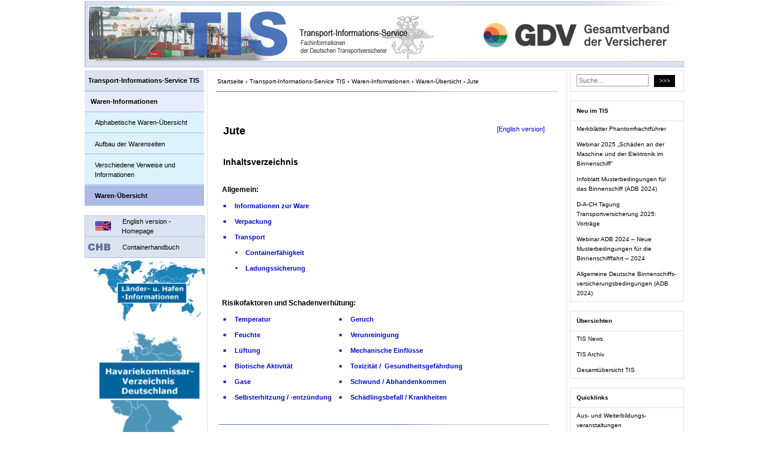

--- FILE ---
content_type: text/html; charset=UTF-8
request_url: https://www.tis-gdv.de/tis/ware/fasern/jute/jute.htm/
body_size: 16210
content:
<!DOCTYPE HTML PUBLIC "-//W3C//DTD HTML 4.01 Transitional//EN">
<html lang="de" class="no-js">
<head>
	<meta charset="UTF-8">
  <meta http-equiv="x-ua-compatible" content="IE=edge" >  

  
<!--
<meta http-equiv="Content-Security-Policy" content="script-src 'self' https://www.chatbase.co 'unsafe-inline' 'unsafe-eval';"> 
-->

	<meta name="viewport" content="width=1000">
      
	<!--[if lt IE 9]>
	<script src="https://www.tis-gdv.de/wp-content/themes/twentyfifteen/js/html5.js"></script>
	<![endif]-->
	<script>(function(html){html.className = html.className.replace(/\bno-js\b/,'js')})(document.documentElement);</script>
<title>Jute &#8211; Transport Informations Service</title>
<meta name='robots' content='max-image-preview:large' />
	<style>img:is([sizes="auto" i], [sizes^="auto," i]) { contain-intrinsic-size: 3000px 1500px }</style>
	<style id='classic-theme-styles-inline-css'>
/*! This file is auto-generated */
.wp-block-button__link{color:#fff;background-color:#32373c;border-radius:9999px;box-shadow:none;text-decoration:none;padding:calc(.667em + 2px) calc(1.333em + 2px);font-size:1.125em}.wp-block-file__button{background:#32373c;color:#fff;text-decoration:none}
</style>
<style id='elasticpress-related-posts-style-inline-css'>
.editor-styles-wrapper .wp-block-elasticpress-related-posts ul,.wp-block-elasticpress-related-posts ul{list-style-type:none;padding:0}.editor-styles-wrapper .wp-block-elasticpress-related-posts ul li a>div{display:inline}

</style>
<style id='global-styles-inline-css'>
:root{--wp--preset--aspect-ratio--square: 1;--wp--preset--aspect-ratio--4-3: 4/3;--wp--preset--aspect-ratio--3-4: 3/4;--wp--preset--aspect-ratio--3-2: 3/2;--wp--preset--aspect-ratio--2-3: 2/3;--wp--preset--aspect-ratio--16-9: 16/9;--wp--preset--aspect-ratio--9-16: 9/16;--wp--preset--color--black: #000000;--wp--preset--color--cyan-bluish-gray: #abb8c3;--wp--preset--color--white: #fff;--wp--preset--color--pale-pink: #f78da7;--wp--preset--color--vivid-red: #cf2e2e;--wp--preset--color--luminous-vivid-orange: #ff6900;--wp--preset--color--luminous-vivid-amber: #fcb900;--wp--preset--color--light-green-cyan: #7bdcb5;--wp--preset--color--vivid-green-cyan: #00d084;--wp--preset--color--pale-cyan-blue: #8ed1fc;--wp--preset--color--vivid-cyan-blue: #0693e3;--wp--preset--color--vivid-purple: #9b51e0;--wp--preset--color--dark-gray: #111;--wp--preset--color--light-gray: #f1f1f1;--wp--preset--color--yellow: #f4ca16;--wp--preset--color--dark-brown: #352712;--wp--preset--color--medium-pink: #e53b51;--wp--preset--color--light-pink: #ffe5d1;--wp--preset--color--dark-purple: #2e2256;--wp--preset--color--purple: #674970;--wp--preset--color--blue-gray: #22313f;--wp--preset--color--bright-blue: #55c3dc;--wp--preset--color--light-blue: #e9f2f9;--wp--preset--gradient--vivid-cyan-blue-to-vivid-purple: linear-gradient(135deg,rgba(6,147,227,1) 0%,rgb(155,81,224) 100%);--wp--preset--gradient--light-green-cyan-to-vivid-green-cyan: linear-gradient(135deg,rgb(122,220,180) 0%,rgb(0,208,130) 100%);--wp--preset--gradient--luminous-vivid-amber-to-luminous-vivid-orange: linear-gradient(135deg,rgba(252,185,0,1) 0%,rgba(255,105,0,1) 100%);--wp--preset--gradient--luminous-vivid-orange-to-vivid-red: linear-gradient(135deg,rgba(255,105,0,1) 0%,rgb(207,46,46) 100%);--wp--preset--gradient--very-light-gray-to-cyan-bluish-gray: linear-gradient(135deg,rgb(238,238,238) 0%,rgb(169,184,195) 100%);--wp--preset--gradient--cool-to-warm-spectrum: linear-gradient(135deg,rgb(74,234,220) 0%,rgb(151,120,209) 20%,rgb(207,42,186) 40%,rgb(238,44,130) 60%,rgb(251,105,98) 80%,rgb(254,248,76) 100%);--wp--preset--gradient--blush-light-purple: linear-gradient(135deg,rgb(255,206,236) 0%,rgb(152,150,240) 100%);--wp--preset--gradient--blush-bordeaux: linear-gradient(135deg,rgb(254,205,165) 0%,rgb(254,45,45) 50%,rgb(107,0,62) 100%);--wp--preset--gradient--luminous-dusk: linear-gradient(135deg,rgb(255,203,112) 0%,rgb(199,81,192) 50%,rgb(65,88,208) 100%);--wp--preset--gradient--pale-ocean: linear-gradient(135deg,rgb(255,245,203) 0%,rgb(182,227,212) 50%,rgb(51,167,181) 100%);--wp--preset--gradient--electric-grass: linear-gradient(135deg,rgb(202,248,128) 0%,rgb(113,206,126) 100%);--wp--preset--gradient--midnight: linear-gradient(135deg,rgb(2,3,129) 0%,rgb(40,116,252) 100%);--wp--preset--gradient--dark-gray-gradient-gradient: linear-gradient(90deg, rgba(17,17,17,1) 0%, rgba(42,42,42,1) 100%);--wp--preset--gradient--light-gray-gradient: linear-gradient(90deg, rgba(241,241,241,1) 0%, rgba(215,215,215,1) 100%);--wp--preset--gradient--white-gradient: linear-gradient(90deg, rgba(255,255,255,1) 0%, rgba(230,230,230,1) 100%);--wp--preset--gradient--yellow-gradient: linear-gradient(90deg, rgba(244,202,22,1) 0%, rgba(205,168,10,1) 100%);--wp--preset--gradient--dark-brown-gradient: linear-gradient(90deg, rgba(53,39,18,1) 0%, rgba(91,67,31,1) 100%);--wp--preset--gradient--medium-pink-gradient: linear-gradient(90deg, rgba(229,59,81,1) 0%, rgba(209,28,51,1) 100%);--wp--preset--gradient--light-pink-gradient: linear-gradient(90deg, rgba(255,229,209,1) 0%, rgba(255,200,158,1) 100%);--wp--preset--gradient--dark-purple-gradient: linear-gradient(90deg, rgba(46,34,86,1) 0%, rgba(66,48,123,1) 100%);--wp--preset--gradient--purple-gradient: linear-gradient(90deg, rgba(103,73,112,1) 0%, rgba(131,93,143,1) 100%);--wp--preset--gradient--blue-gray-gradient: linear-gradient(90deg, rgba(34,49,63,1) 0%, rgba(52,75,96,1) 100%);--wp--preset--gradient--bright-blue-gradient: linear-gradient(90deg, rgba(85,195,220,1) 0%, rgba(43,180,211,1) 100%);--wp--preset--gradient--light-blue-gradient: linear-gradient(90deg, rgba(233,242,249,1) 0%, rgba(193,218,238,1) 100%);--wp--preset--font-size--small: 13px;--wp--preset--font-size--medium: 20px;--wp--preset--font-size--large: 36px;--wp--preset--font-size--x-large: 42px;--wp--preset--spacing--20: 0.44rem;--wp--preset--spacing--30: 0.67rem;--wp--preset--spacing--40: 1rem;--wp--preset--spacing--50: 1.5rem;--wp--preset--spacing--60: 2.25rem;--wp--preset--spacing--70: 3.38rem;--wp--preset--spacing--80: 5.06rem;--wp--preset--shadow--natural: 6px 6px 9px rgba(0, 0, 0, 0.2);--wp--preset--shadow--deep: 12px 12px 50px rgba(0, 0, 0, 0.4);--wp--preset--shadow--sharp: 6px 6px 0px rgba(0, 0, 0, 0.2);--wp--preset--shadow--outlined: 6px 6px 0px -3px rgba(255, 255, 255, 1), 6px 6px rgba(0, 0, 0, 1);--wp--preset--shadow--crisp: 6px 6px 0px rgba(0, 0, 0, 1);}:where(.is-layout-flex){gap: 0.5em;}:where(.is-layout-grid){gap: 0.5em;}body .is-layout-flex{display: flex;}.is-layout-flex{flex-wrap: wrap;align-items: center;}.is-layout-flex > :is(*, div){margin: 0;}body .is-layout-grid{display: grid;}.is-layout-grid > :is(*, div){margin: 0;}:where(.wp-block-columns.is-layout-flex){gap: 2em;}:where(.wp-block-columns.is-layout-grid){gap: 2em;}:where(.wp-block-post-template.is-layout-flex){gap: 1.25em;}:where(.wp-block-post-template.is-layout-grid){gap: 1.25em;}.has-black-color{color: var(--wp--preset--color--black) !important;}.has-cyan-bluish-gray-color{color: var(--wp--preset--color--cyan-bluish-gray) !important;}.has-white-color{color: var(--wp--preset--color--white) !important;}.has-pale-pink-color{color: var(--wp--preset--color--pale-pink) !important;}.has-vivid-red-color{color: var(--wp--preset--color--vivid-red) !important;}.has-luminous-vivid-orange-color{color: var(--wp--preset--color--luminous-vivid-orange) !important;}.has-luminous-vivid-amber-color{color: var(--wp--preset--color--luminous-vivid-amber) !important;}.has-light-green-cyan-color{color: var(--wp--preset--color--light-green-cyan) !important;}.has-vivid-green-cyan-color{color: var(--wp--preset--color--vivid-green-cyan) !important;}.has-pale-cyan-blue-color{color: var(--wp--preset--color--pale-cyan-blue) !important;}.has-vivid-cyan-blue-color{color: var(--wp--preset--color--vivid-cyan-blue) !important;}.has-vivid-purple-color{color: var(--wp--preset--color--vivid-purple) !important;}.has-black-background-color{background-color: var(--wp--preset--color--black) !important;}.has-cyan-bluish-gray-background-color{background-color: var(--wp--preset--color--cyan-bluish-gray) !important;}.has-white-background-color{background-color: var(--wp--preset--color--white) !important;}.has-pale-pink-background-color{background-color: var(--wp--preset--color--pale-pink) !important;}.has-vivid-red-background-color{background-color: var(--wp--preset--color--vivid-red) !important;}.has-luminous-vivid-orange-background-color{background-color: var(--wp--preset--color--luminous-vivid-orange) !important;}.has-luminous-vivid-amber-background-color{background-color: var(--wp--preset--color--luminous-vivid-amber) !important;}.has-light-green-cyan-background-color{background-color: var(--wp--preset--color--light-green-cyan) !important;}.has-vivid-green-cyan-background-color{background-color: var(--wp--preset--color--vivid-green-cyan) !important;}.has-pale-cyan-blue-background-color{background-color: var(--wp--preset--color--pale-cyan-blue) !important;}.has-vivid-cyan-blue-background-color{background-color: var(--wp--preset--color--vivid-cyan-blue) !important;}.has-vivid-purple-background-color{background-color: var(--wp--preset--color--vivid-purple) !important;}.has-black-border-color{border-color: var(--wp--preset--color--black) !important;}.has-cyan-bluish-gray-border-color{border-color: var(--wp--preset--color--cyan-bluish-gray) !important;}.has-white-border-color{border-color: var(--wp--preset--color--white) !important;}.has-pale-pink-border-color{border-color: var(--wp--preset--color--pale-pink) !important;}.has-vivid-red-border-color{border-color: var(--wp--preset--color--vivid-red) !important;}.has-luminous-vivid-orange-border-color{border-color: var(--wp--preset--color--luminous-vivid-orange) !important;}.has-luminous-vivid-amber-border-color{border-color: var(--wp--preset--color--luminous-vivid-amber) !important;}.has-light-green-cyan-border-color{border-color: var(--wp--preset--color--light-green-cyan) !important;}.has-vivid-green-cyan-border-color{border-color: var(--wp--preset--color--vivid-green-cyan) !important;}.has-pale-cyan-blue-border-color{border-color: var(--wp--preset--color--pale-cyan-blue) !important;}.has-vivid-cyan-blue-border-color{border-color: var(--wp--preset--color--vivid-cyan-blue) !important;}.has-vivid-purple-border-color{border-color: var(--wp--preset--color--vivid-purple) !important;}.has-vivid-cyan-blue-to-vivid-purple-gradient-background{background: var(--wp--preset--gradient--vivid-cyan-blue-to-vivid-purple) !important;}.has-light-green-cyan-to-vivid-green-cyan-gradient-background{background: var(--wp--preset--gradient--light-green-cyan-to-vivid-green-cyan) !important;}.has-luminous-vivid-amber-to-luminous-vivid-orange-gradient-background{background: var(--wp--preset--gradient--luminous-vivid-amber-to-luminous-vivid-orange) !important;}.has-luminous-vivid-orange-to-vivid-red-gradient-background{background: var(--wp--preset--gradient--luminous-vivid-orange-to-vivid-red) !important;}.has-very-light-gray-to-cyan-bluish-gray-gradient-background{background: var(--wp--preset--gradient--very-light-gray-to-cyan-bluish-gray) !important;}.has-cool-to-warm-spectrum-gradient-background{background: var(--wp--preset--gradient--cool-to-warm-spectrum) !important;}.has-blush-light-purple-gradient-background{background: var(--wp--preset--gradient--blush-light-purple) !important;}.has-blush-bordeaux-gradient-background{background: var(--wp--preset--gradient--blush-bordeaux) !important;}.has-luminous-dusk-gradient-background{background: var(--wp--preset--gradient--luminous-dusk) !important;}.has-pale-ocean-gradient-background{background: var(--wp--preset--gradient--pale-ocean) !important;}.has-electric-grass-gradient-background{background: var(--wp--preset--gradient--electric-grass) !important;}.has-midnight-gradient-background{background: var(--wp--preset--gradient--midnight) !important;}.has-small-font-size{font-size: var(--wp--preset--font-size--small) !important;}.has-medium-font-size{font-size: var(--wp--preset--font-size--medium) !important;}.has-large-font-size{font-size: var(--wp--preset--font-size--large) !important;}.has-x-large-font-size{font-size: var(--wp--preset--font-size--x-large) !important;}
:where(.wp-block-post-template.is-layout-flex){gap: 1.25em;}:where(.wp-block-post-template.is-layout-grid){gap: 1.25em;}
:where(.wp-block-columns.is-layout-flex){gap: 2em;}:where(.wp-block-columns.is-layout-grid){gap: 2em;}
:root :where(.wp-block-pullquote){font-size: 1.5em;line-height: 1.6;}
</style>
<link rel='stylesheet' id='genericons-css' href='https://www.tis-gdv.de/wp-content/themes/twentyfifteen/genericons/genericons.css?ver=20201026' media='all' />
<link rel='stylesheet' id='twentyfifteen-style-css' href='https://www.tis-gdv.de/wp-content/themes/tis/style.css?ver=20250415' media='all' />
<link rel='stylesheet' id='twentyfifteen-block-style-css' href='https://www.tis-gdv.de/wp-content/themes/twentyfifteen/css/blocks.css?ver=20240715' media='all' />
<link rel='stylesheet' id='elasticpress-facets-css' href='https://www.tis-gdv.de/wp-content/plugins/elasticpress/dist/css/facets-styles.css?ver=6bf8a1bf958961284a92' media='all' />
<script src="https://www.tis-gdv.de/wp-includes/js/jquery/jquery.min.js?ver=3.7.1" id="jquery-core-js"></script>
<script src="https://www.tis-gdv.de/wp-includes/js/jquery/jquery-migrate.min.js?ver=3.4.1" id="jquery-migrate-js"></script>
<script id="twentyfifteen-script-js-extra">
var screenReaderText = {"expand":"<span class=\"screen-reader-text\">Untermen\u00fc anzeigen<\/span>","collapse":"<span class=\"screen-reader-text\">Untermen\u00fc verbergen<\/span>"};
</script>
<script src="https://www.tis-gdv.de/wp-content/themes/twentyfifteen/js/functions.js?ver=20250303" id="twentyfifteen-script-js" defer data-wp-strategy="defer"></script>
<link rel="canonical" href="https://www.tis-gdv.de/tis/ware/fasern/jute/jute-htm/" />
<link rel='shortlink' href='https://www.tis-gdv.de/?p=7143' />
 

	  <link rel="stylesheet" type="text/css" href="/wp-content/themes/tis/css/tis_content.css?1585236510" media="all" />
  
  <link rel="stylesheet" type="text/css" href="/wp-content/themes/tis/css/tis_main.css?1657272288" media="screen" />
  
  <link rel="stylesheet" type="text/css" href="/wp-content/themes/tis/css/tis_menu_primary.css?1573744031" media="screen" />
  <link rel="stylesheet" type="text/css" href="/wp-content/themes/tis/css/tis_menu_primary_special_rules.css?1606238834" media="screen" />    

  <link rel="stylesheet" type="text/css" href="/wp-content/themes/tis/css/tis_print.css?1573744031" media="print" />
  <link rel="stylesheet" type="text/css" href="/wp-content/themes/tis/genericons/genericons.css" media="all" />    



	<script type="text/javascript"
	 src="/tis/vorlagen/include/js/openpop.js?1573744021">
	</script>		

  
  <!-- MathJax ANFANG -->          
	<script type="text/x-mathjax-config">
		  MathJax.Hub.Config({tex2jax: {inlineMath: [['$','$'], ['\\(','\\)']]}});
	</script>
	<script type="text/javascript"
	 src="/tis/vorlagen/formel/MathJax.js?config=TeX-AMS-MML_HTMLorMML">
	</script>		
  <script type="text/javascript">
		MathJax.Hub.Config({ 
	      menuSettings:{ 
	      zoom: "Double-Click" 
	      } 
	    });			  
	</script>
  <!-- MathJax ENDE -->  
  
  <!-- Bilder LSBH Anfang  -->  
  <script type="text/javascript" src="/tis/pub/include/js/lightbox.js"></script>	
  <!-- Bilder LSBH ENDE -->  
          
    
</head>

<body class="wp-singular page-template page-template-templates page-template-page page-template-templatespage-php page page-id-7143 page-child parent-pageid-7203 wp-embed-responsive wp-theme-twentyfifteen wp-child-theme-tis locale-de-de">
  
<div id="page" class="hfeed site">
  <!--googleoff: index-->
	<a class="skip-link screen-reader-text" href="#content">Zum Inhalt springen</a>
  <!--googleon: index-->
   
	<div id="banner" class="banner">
        
        		  <a href="https://www.tis-gdv.de/" rel="home">
			<img src="/wp-content/themes/tis/images/banner_vis_neu.jpg" width="1000px" height="115px" border="0">          
        </a>
	</div>

  <div style="display:flex; overflow:hidden;">

  <!--googleoff: index-->
	<div id="sidebar-links" class="sidebar sidebar-links">
			<div class="site-branding">
				<button class="secondary-toggle">Menü und Widgets</button>
			</div><!-- .site-branding -->

  
	<div id="secondary" class="secondary">      
 		 		      
			<nav id="site-navigation" class="main-navigation" role="navigation">
<div class="menu-pm_de_waren-container"><ul id="menu-pm_de_waren" class="nav-menu nav current-menu-item-is-at-menu-item-level-3 current-menu-item-found"><li id="menu-item-480075" class="menu-item menu-item-type-post_type menu-item-object-page menu-item-has-children current-menu-ancestor current_page_ancestor menu-item-480075 menu-item-level-1"><a href="https://www.tis-gdv.de/tis/inhalt-html/">Transport-Informations-Service  TIS</a>
<ul class="sub-menu">
	<li id="menu-item-480077" class="menu-item menu-item-type-post_type menu-item-object-page menu-item-has-children current-menu-ancestor current-menu-parent current_page_parent current_page_ancestor active-no-children menu-item-480077 menu-item-level-2"><a href="https://www.tis-gdv.de/tis/ware/inhalt-htm/">Waren-Informationen</a>
	<ul class="sub-menu">
		<li id="menu-item-480079" class="menu-item menu-item-type-post_type menu-item-object-page menu-item-480079 menu-item-level-3 not-current-menu-item-or-ancestor"><a href="https://www.tis-gdv.de/tis/ware/inhalt_gesamt-htm/">Alphabetische Waren-Übersicht</a></li>
		<li id="menu-item-480081" class="menu-item menu-item-type-post_type menu-item-object-page menu-item-480081 menu-item-level-3 not-current-menu-item-or-ancestor"><a href="https://www.tis-gdv.de/tis/ware/inhalt01-htm/">Aufbau der Warenseiten</a></li>
		<li id="menu-item-480083" class="menu-item menu-item-type-post_type menu-item-object-page menu-item-480083 menu-item-level-3 not-current-menu-item-or-ancestor"><a href="https://www.tis-gdv.de/tis/ware/inhalt02-htm/">Verschiedene Verweise und Informationen</a></li>
		<li id="menu-item-480085" class="menu-item menu-item-type-post_type menu-item-object-page current-menu-item current-menu-item-is-alias current-menu-item-is-alias-by-objectid menu-item-480085 menu-item-level-3"><a href="https://www.tis-gdv.de/tis/ware/inhaltx-htm/" aria-current="page">Waren-Übersicht</a></li>
	</ul>
</li>
</ul>
</li>
</ul></div> 
			</nav><!-- .main-navigation -->
			</div>
	
	<!-- .secondary (links)-->

  &nbsp;
<div id="links_secondary" class="secondary">
<table border="0" cellspacing="0" cellpadding="0" width="200" class="noprint">
		<tbody>
		<tr>
			<td colspan="5" bgcolor="#b9bfe0"><img src="/wp-content/uploads/tis/vorlagen/images/leer.gif" width="10" height="1" alt="" border="0"></td>
		</tr>
		<tr>
			<td bgcolor="#b9bfe0"><img src="/wp-content/uploads/tis/vorlagen/images/leer.gif" width="1" height="34" alt="" border="0"></td>
			<td bgcolor="#DBE3F1"><img src="/wp-content/uploads/tis/vorlagen/images/leer.gif" width="10" height="1" alt="" border="0"></td>
			<td bgcolor="#DBE3F1" valign="middle"><img src="/wp-content/uploads/tis/vorlagen/images/english_v.gif" width="33" height="22" alt="" border="0"></td>
			<td bgcolor="#DBE3F1" class="nav" valign="middle"><a href="/tis_e/inhalt.html">English version - <br>Homepage</a></td>
			<td bgcolor="#b9bfe0" width="1"> <img src="/wp-content/uploads/tis/vorlagen/images/leer.gif" width="1" height="34" alt="" border="0"></td>
		</tr>
		
		<tr>
			<td colspan="5" bgcolor="#b9bfe0"><img src="/wp-content/uploads/tis/vorlagen/images/leer.gif" width="10" height="1" alt="" border="0"></td>
		</tr>
		<tr>
			<td bgcolor="#b9bfe0"><img src="/wp-content/uploads/tis/vorlagen/images/leer.gif" width="1" height="34" alt="" border="0"></td>
			<td bgcolor="#DBE3F1" colspan="2"><img src="/wp-content/uploads/tis/vorlagen/images/leer.gif" width="3" height="1" alt="" border="0"><img src="/wp-content/uploads/tis/vorlagen/images/chb.gif" width="41" height="17" alt="" border="0"></td>
			<td bgcolor="#DBE3F1" class="nav" valign="middle"><a href="/tis/publikationen/chb.htm">Containerhandbuch</a></td>
			<td bgcolor="#b9bfe0" width="1"><img src="/wp-content/uploads/tis/vorlagen/images/leer.gif" width="1" height="34" alt="" border="0"></td>
		</tr>
		<tr>
			<td colspan="5" bgcolor="#b9bfe0"><img src="/wp-content/uploads/tis/vorlagen/images/leer.gif" width="10" height="1" alt="" border="0"></td>
		</tr>

		<tr>
			<td colspan="5" align="right"><a href="/tis/transportrelationen/lh_info.php"><img src="/wp-content/uploads/tis/vorlagen/images/tr_logo.gif" width="184" height="auto" alt="" border="0"></a></td>
		</tr>
    
		<tr>
			<td><img src="/wp-content/uploads/tis/vorlagen/images/leer.gif" width="1" height="10" alt="" border="0"></td>      
    </tr>
        
		<tr>
			<td colspan="5" align="right"><a href="/tis/hk_verzeichnis/hk.php"><img src="/wp-content/uploads/tis/vorlagen/images/hk_logo.gif" width="184" height="auto" alt="" border="0"></a></td>
		</tr>
    
		<tr>
			<td><img src="/wp-content/uploads/tis/vorlagen/images/leer.gif" width="1" height="10" alt="" border="0"></td>
    </tr>

    
		<tr>
			<td colspan="5" align="right"><a href="/tis/siebzig_sind_zuviel/inhalt.htm"><img src="/wp-content/uploads/tis/publikationen/siebzig_sind_zuviel.gif" width="184" height="auto" alt="" border="0"></a></td>                  
		</tr>
		</tbody>
		</table>
</div>    
        
	</div><!-- .sidebar -->
  <!--googleon: index-->  

	<div id="content" class="site-content">
  <!--googleoff: index-->
  <div class="breadcrumb links">        
      <div class="breadcrumb-path links">
<span><a href='/'>Startseite</a></span><strong> ›</strong>

<span><a href='https://www.tis-gdv.de/tis/inhalt-html/'>Transport-Informations-Service  TIS</a></span><strong> ›</strong>

<span><a href='https://www.tis-gdv.de/tis/ware/inhalt-htm/'>Waren-Informationen   </a></span><strong> ›</strong>

<span><a href='https://www.tis-gdv.de/tis/ware/inhaltx-htm/'>Waren-Übersicht</a></span><strong> ›</strong>

<span class='current-menu-item'>Jute</span>
</div>
    
	<div align="center" style="padding-top: 3;"><img src="/wp-content/uploads/tis/vorlagen/images/pfad_linie_verlauf.gif" width="570" height="1" alt="" border="0">	</div>
  </div><!-- .breadcrumb -->
  <!--googleon: index-->    
	<div id="primary" class="content-area">
		<main id="main" class="site-main" role="main">

		
<article id="post-7143" class="post-7143 page type-page status-publish hentry">
	
	<div class="entry-content">
		
<!-- GAUSS ANFANG - INHALT -->


	<!--=====  Inhalte ab hier einf&uuml;gen =====-->

		<a name="anfang"><br class='deprecated_break'></a>
		<table border="0" cellpadding="5" width="550">
		<tr>
			<td valign="bottom" width="80%"><span class="h3">Jute</span></td>
			<td align="right" width="20%" valign="top"><a href="/tis_e/ware/fasern/jute/jute.htm">[English version]</a></td>
		</tr>
		<tr>
			<td colspan="2" align="left"><span class="h2"><br>Inhaltsverzeichnis</span></td>
		</tr>
		</table><br>
		<table border="0" cellpadding="5" cellspacing="0">
         <tr>
         	<td class="h1" colspan="3">Allgemein:</td>
         </tr>
         <tr>
            <td valign="top" width="10"><img decoding="async" border="0" src="/wp-content/uploads/tis/vorlagen/images/dot1.gif" width="8" height="15"></td>
            <td valign="top" colspan="2" align="left"><a href="#informationen"><b>Informationen zur Ware</b></a></td>
          </tr>
          <tr>
           	<td valign="top"><img decoding="async" border="0" src="/wp-content/uploads/tis/vorlagen/images/dot1.gif" width="8" height="15"></td>
             	<td valign="top" colspan="2" align="left"><a href="#verpackung"><b>Verpackung</b></a></td>
          </tr>
          <tr>
             <td valign="top"><img decoding="async" border="0" src="/wp-content/uploads/tis/vorlagen/images/dot1.gif" width="8" height="15"></td>
             <td valign="top" colspan="2" align="left"><a href="#transport"><b>Transport</b></a></td>
          </tr>
          <tr>
<td>&nbsp;</td>
             <td valign="top" width="5"><img decoding="async" border="0" src="/wp-content/uploads/tis/vorlagen/images/dot1b.gif" width="8" height="15"></td>
             <td valign="top" align="left"><a href="#container"><b>Containerf&auml;higkeit</b></a></td>
          </tr>
          <tr>
<td>&nbsp;</td>
             <td valign="top" width="5"><img decoding="async" border="0" src="/wp-content/uploads/tis/vorlagen/images/dot1b.gif" width="8" height="15"></td>
             <td valign="top" align="left"><a href="#ls"><b>Ladungssicherung</b></a></td>
          </tr>
         	</table><br>
		<br>
     	<table border="0" cellspacing="0" cellpadding="5">
       	<tr>
         	<td class="h1" colspan="4"><b>Risikofaktoren und Schadenverh&uuml;tung:</b></td>
       	</tr>
       	<tr>
	        <td valign="top" width="10"><img decoding="async" border="0" src="/wp-content/uploads/tis/vorlagen/images/dot1.gif" width="8" height="15"></td>
	        <td valign="top"><a href="#temperatur"><b>Temperatur</b></a></td>
           	<td valign="top" width="10"><img decoding="async" border="0" src="/wp-content/uploads/tis/vorlagen/images/dot1.gif" width="8" height="15"></td>
           	<td valign="top"><a href="#geruch"><b>Geruch</b></a></td>
           	</tr>
           	<tr>
              <td valign="top"><img decoding="async" border="0" src="/wp-content/uploads/tis/vorlagen/images/dot1.gif" width="8" height="15"></td>
              <td valign="top"><a href="#feuchte"><b>Feuchte</b></a></td>
	          <td valign="top"><img decoding="async" border="0" src="/wp-content/uploads/tis/vorlagen/images/dot1.gif" width="8" height="15"></td>
	          <td valign="top"><a href="#verunreinigung"><b>Verunreinigung</b></a></td>
           	</tr>
           	<tr>
              <td valign="top"><img decoding="async" border="0" src="/wp-content/uploads/tis/vorlagen/images/dot1.gif" width="8" height="15"></td>
              <td valign="top"><a href="#lueftung"><b>L&uuml;ftung</b></a></td>
           		<td valign="top"><img decoding="async" border="0" src="/wp-content/uploads/tis/vorlagen/images/dot1.gif" width="8" height="15"></td>
           		<td valign="top"><a href="#mechanische einfluesse"><b>Mechanische Einfl&uuml;sse</b></a></td>
           	</tr>
           	<tr>
              <td valign="top"><img decoding="async" border="0" src="/wp-content/uploads/tis/vorlagen/images/dot1.gif" width="8" height="15"></td>
              <td valign="top"><a href="#biotische aktivitaet"><b>Biotische Aktivit&auml;t</b></a></td>
           		<td valign="top"><img decoding="async" border="0" src="/wp-content/uploads/tis/vorlagen/images/dot1.gif" width="8" height="15"></td>
           		<td valign="top"><a href="#toxizitaet"><b>Toxizit&auml;t&nbsp;/&nbsp;          Gesundheitsgef&auml;hrdung</b></a></td>
           	</tr>
           	<tr>
              <td valign="top"><img decoding="async" border="0" src="/wp-content/uploads/tis/vorlagen/images/dot1.gif" width="8" height="15"></td>
              <td valign="top"><a href="#gase"><b>Gase</b></a></td>
              <td valign="top"><img decoding="async" border="0" src="/wp-content/uploads/tis/vorlagen/images/dot1.gif" width="8" height="15"></td>
              <td valign="top"><a href="#schwund"><b>Schwund / Abhandenkommen</b></a></td>
            </tr>
			<tr>
            	<td valign="top"><img decoding="async" border="0" src="/wp-content/uploads/tis/vorlagen/images/dot1.gif" width="8" height="15"></td>
                <td valign="top"><a href="#selbsterhitzung"><b>Selbsterhitzung&nbsp;/&nbsp;-entz&uuml;ndung</b></a>
                  </td>
                 <td valign="top"><img decoding="async" border="0" src="/wp-content/uploads/tis/vorlagen/images/dot1.gif" width="8" height="15"></td>
                 <td valign="top"><a href="#schaedlingsbefall"><b>Sch&auml;dlingsbefall&nbsp;/&nbsp;Krankheiten</b></a></td>
      	</tr>
      	</table><br>
		<br>
		<img decoding="async" src="/wp-content/uploads/tis/vorlagen/images/pfad_linie_verlauf.gif" width="550" height="1" alt="" border="0"><br>
		<br>
<!------------------------------ anfang ---------------------------------->
		<a name="informationen"><span class="h2">Informationen
zur Ware</span></a><br>
		<br>
		<span class="h1">Warenname</span><br>
		<br>

		<table border="1" cellpadding="10"  cellspacing="0" align="center">
		<tr>
		  <td align="left">Deutsch</td>
		  <td align="left"><b>Jute, roh</b></td>
		</tr>
		<tr>
		  <td align="left">Englisch</td>
		  <td align="left"><b>Jute, raw</b></td>
		</tr>
		<tr>
		  <td align="left">Franz&ouml;sisch</td>
		  <td align="left"><b>Jute</b>
		  </td>
		</tr>
		<tr>
		  <td align="left">Spanisch</td>
		  <td align="left"><b>Yute</b></td>
		</tr>
		<tr>
		  <td align="left">Wissenschaftlich</td>
		  <td align="left"><b>Corchorus capsularis</b></td>
		</tr>
		<tr>
		  <td align="left">KN/HS-Nummer *</td>
		  <td align="left"><b>5301 30 10</b></td>
		</tr>
		</table><br>
		<br>
		(* Kombinierte Nomenklatur / Harmonisiertes
System der EU)<br>
		<br>
		<br>
		<br>
		<span class="h1">Warenbeschreibung</span><br>
		<br>
        Jute geh&ouml;rt zu den Fasern/Faserstoffen, die wie folgt
unterschieden werden [24]:<br>
		<br>
		Pflanzenhaare:<br>
		<br>
		<table border="0" cellspacing="0" width="550" cellpadding="3" align="center">
		<tr>
				<td width="4" valign="top"><img decoding="async" border="0" src="/wp-content/uploads/tis/vorlagen/images/dot1.gif" width="8" height="15"></td>
				<td>Samenhaare der Baumwolle</td>
		</tr>
		<tr>
				<td width="4" valign="top"><img decoding="async" border="0" src="/wp-content/uploads/tis/vorlagen/images/dot1.gif" width="8" height="15"></td>
				<td>Fruchthaare des Kapokbaums</td>
		</tr>
		</table><br>
		<br>
		St&auml;ngelfasern zweikeimbl&auml;ttriger Pflanzen
(Weichfasern):<br>
		<br>
		<table border="0" cellspacing="0" width="550" cellpadding="3" align="center">
		<tr>
				<td width="4" valign="top"><img decoding="async" border="0" src="/wp-content/uploads/tis/vorlagen/images/dot1.gif" width="8" height="15"></td>
				<td>Lein, Ramie (feine Spinnfasern)</td>
		</tr>
		<tr>
				<td width="4" valign="top"><img decoding="async" border="0" src="/wp-content/uploads/tis/vorlagen/images/dot1.gif" width="8" height="15"></td>
				<td>Hanf, Jute, Kenaf (grobe Spinnfasern)</td>
		</tr>
		</table><br>
		<br>
		Blattfasern (Hartfasern):<br>
		<br>
		<table border="0" cellspacing="0" width="550" cellpadding="3" align="center">
		<tr>
				<td width="4" valign="top"><img decoding="async" border="0" src="/wp-content/uploads/tis/vorlagen/images/dot1.gif" width="8" height="15"></td>
				<td>Sisal, Manilahanf, Palmfasern (schlechte Spinneigenschaften)</td>
		</tr>
		</table><br>
		<br>
		Bast:<br>
		<br>
		<table border="0" cellspacing="0" width="550" cellpadding="3" align="center">
		<tr>
				<td width="4" valign="top"><img decoding="async" border="0" src="/wp-content/uploads/tis/vorlagen/images/dot1.gif" width="8" height="15"></td>
				<td>Linde, Raphiapalme, Weide</td>
		</tr>
		</table><br>
		<br>
		Flechtmaterial:<br>
		<br>
		<table border="0" cellspacing="0" width="550" cellpadding="3" align="center">
		<tr>
				<td width="4" valign="top"><img decoding="async" border="0" src="/wp-content/uploads/tis/vorlagen/images/dot1.gif" width="8" height="15"></td>
				<td>Kokosfaser, Peddigrohr, Halfa, Piassava, Esparto</td>
		</tr>
		</table><br>
		<br>
		Jute ist die spinnbare, im Durchschnitt 1,50&#8230;3 m lange
Bastfaser aus der Jutepflanze. Sie geh&ouml;rt zur Familie der Lindengew&auml;chse (Tiliaceae).<br>
		<br>
		Die einj&auml;hrigen Pflanzen werden 2&#8230;3 m hoch, die
St&auml;ngeldicke betr&auml;gt 2&#8230;3 cm.<br>
		<br>
		Jute wird wie Flachs meist durch Kaltwasserr&ouml;ste gewonnen,
die 10&#8230;20 Tage dauert, und anschlie&szlig;end gewaschen und getrocknet. Sie ist mit der
Baumwolle die wichtigste Naturfaserpflanze und neben Flachs und Hanf die wichtigste
St&auml;ngelfaser. Aus ihrem hohen Ligningehalt (ca. 12%) resultieren die Spr&ouml;digkeit der
Faser, die Verminderung der Zugfestigkeit bei Belichtung und die geringe
Widerstandsf&auml;higkeit gegen&uuml;ber Feuchtigkeit und S&auml;uren. Jute ist die am st&auml;rksten
hygroskopische Naturfaser.<br>
		<br>
		Die Jutefasern haben einen polygonalen (vieleckigen)
Querschnitt unterschiedlicher Gr&ouml;&szlig;e, das Lumen ist von unterschiedlicher Breite.<br>
		<br>
		Cuttings sind die abgeschnittenen 15&#8230;40 cm langen Enden
der Jutefaser; sie sind auch unter dieser Bezeichnung im Handel erh&auml;ltlich.
&quot;Meshta&quot; ist eine etwas gr&ouml;bere, der Jute ganz &auml;hnliche Faser aus Thailand,
die auch &quot;Kenaf&quot; genannt wird.<br>
		<br>
		<br>
		<span class="h1">Qualit&auml;t&nbsp;/&nbsp;Lagerdauer</span><br>
		<br>
		Die Qualit&auml;t der Jutefasern richtet sich nach
Rei&szlig;festigkeit, L&auml;nge, Gleichf&ouml;rmigkeit, Farbe und Glanz.<br>
		<br>
		Gute Jute-Sorten sollen hell, gelblich bis r&ouml;tlich und
gl&auml;nzend sein. Die weniger wertvollen Sorten sind br&auml;unlich bis gr&uuml;nlich.<br>
		<br>
		Der Verlust des Glanzes (Stumpfwerden) sowie braune bis
gr&uuml;ne Fasern deuten auf unsachgem&auml;&szlig;e Wasserr&ouml;ste (tr&uuml;bes Wasser) oder
S&auml;ureeinwirkung hin.<br>
		<br>
		Ein muffiger Geruch ist bei Jute ein Anzeichen von Schimmel
und F&auml;ulnis. Aufgrund der hohen Empfindlichkeit gegen&uuml;ber Feuchtigkeit und der Tatsache,
dass die Jute teilweise mit Leichtern zu den Schiffen transportiert wird, sollte bei
Verdacht auf Seewasserbesch&auml;digung ein Silbernitrattest durchgef&uuml;hrt werden.<br>
		<br>
		Folgende Standard-Typen werden unterschieden:<br>
		<br>
		<table border="0" cellspacing="0" width="550" cellpadding="3" align="center">
		<tr>
				<td width="4" valign="top"><img decoding="async" border="0" src="/wp-content/uploads/tis/vorlagen/images/dot1.gif" width="8" height="15"></td>
				<td>&quot;White-Jute&quot;: gleichm&auml;&szlig;ige wei&szlig;lich-gelbliche
    F&auml;rbung</td>
		</tr>
		<tr>
				<td width="4" valign="top"><img decoding="async" border="0" src="/wp-content/uploads/tis/vorlagen/images/dot1.gif" width="8" height="15"></td>
				<td>&quot;Tossa&quot; und &quot;Daisee&quot;: goldenbronzene bis wei&szlig;lich-gr&auml;uliche F&auml;rbung</td>
		</tr>
		<tr>
				<td width="4" valign="top"><img decoding="async" border="0" src="/wp-content/uploads/tis/vorlagen/images/dot1.gif" width="8" height="15"></td>
				<td>&quot;SAMLA-Jute&quot;: wei&szlig;e Jute, die graue Risten
    enth&auml;lt</td>
		</tr>
		</table><br>
		<br>
		Nach dem Verwendungszweck wird Jute eingeteilt in [23]:<br>
		<br>
		<table border="0" cellspacing="0" width="550" cellpadding="3" align="center">
		<tr>
				<td width="4" valign="top"><img decoding="async" border="0" src="/wp-content/uploads/tis/vorlagen/images/dot1.gif" width="8" height="15"></td>
				<td>Hessian warp (Kette) mit einer Faserl&auml;nge von 2,5&#8230;3 m,
    heller Farbe und hohem Glanz</td>
		</tr>
		<tr>
				<td width="4" valign="top"><img decoding="async" border="0" src="/wp-content/uploads/tis/vorlagen/images/dot1.gif" width="8" height="15"></td>
				<td>Hessian weft (Schuss) mit etwas weniger Glanz</td>
		</tr>
		<tr>
				<td width="4" valign="top"><img decoding="async" border="0" src="/wp-content/uploads/tis/vorlagen/images/dot1.gif" width="8" height="15"></td>
				<td>Sacking warp (Sackstoffkette) von etwas gr&ouml;berer
    Beschaffenheit und dunklerer Farbe</td>
		</tr>
		<tr>
				<td width="4" valign="top"><img decoding="async" border="0" src="/wp-content/uploads/tis/vorlagen/images/dot1.gif" width="8" height="15"></td>
				<td>Rejections (Abg&auml;nge) von geringerer Faserl&auml;nge, oft
    verwirrt</td>
		</tr>
		<tr>
				<td width="4" valign="top"><img decoding="async" border="0" src="/wp-content/uploads/tis/vorlagen/images/dot1.gif" width="8" height="15"></td>
				<td>Cuttings: Abschnitte verholzter Wurzelenden</td>
		</tr>
		</table><br>
		<br>
		Eine Angabe der maximalen Lagerdauer ist sehr schwierig, da
Jute sehr anf&auml;llig gegen&uuml;ber Feuchtesch&auml;den ist. Ein zu hoher Wassergehalt bei der
Verladung f&uuml;hrt sehr schnell zur Verrottung.<br>
		<br>
		<br>
		<span class="h1">Verwendungszweck</span><br>
		<br>
		Aus Jute werden haupts&auml;chlich Verpackungs- und
Packmaterialien (S&auml;cke, Matten etc.), M&ouml;belstoffe, L&auml;ufer, Teppiche, Kabelisolierungen,
Seilerwaren (Bindegarn), Z&uuml;ndschn&uuml;re sowie Papierprodukte hergestellt.<br>
		<br>
		Jutes&auml;cke sind leichter als solche aus Sisal. Infolge der
geringeren Elastizit&auml;t der Faser liegen Stapel von Jutes&auml;cken fest und verschieben sich
nicht, was f&uuml;r Seetransporte von Bedeutung ist. In erster Linie werden
landwirtschaftliche Produkte, wie Kaffee, Kakao, Getreide, Gew&uuml;rze, in Jutes&auml;cken
transportiert.<br>
		<br>
		<br>
		<span class="h1">Abbildung</span><br>
		<br>
		(Durch Anklicken der einzelnen Abbildungen
werden diese vergr&ouml;&szlig;ert dargestellt.)<br>
		<br>
		<table border="1" cellpadding="3" cellspacing="0" align="center">
		<tr>
			<td valign="middle" align="center"><a href="javascript:openpopupscroll(/*VIPURL*/'/tis/ware/fasern/jute/abb1.htm','abb1','500','500')"><img
			src="/wp-content/uploads/tis/ware/fasern/jute/55b.gif" alt="Zeichnung Jute" border="0" width="67" height="100"></a><br>
			<br>
			Abbildung 1</td>
			<td valign="bottom" align="center"><a href="javascript:openpopupscroll(/*VIPURL*/'/tis/ware/fasern/jute/abb2.htm','abb2','500','500')"><img
			src="/wp-content/uploads/tis/ware/fasern/jute/65b.gif" alt="Zeichnung Jute" border="0" width="100" height="96"></a><br>
			<br>
			Abbildung 2</td>
			<td valign="bottom" align="center"><a href="javascript:openpopupscroll(/*VIPURL*/'/tis/ware/fasern/jute/abb3.htm','abb3','500','500')"><img
			src="/wp-content/uploads/tis/ware/fasern/jute/623b.jpg" alt="Foto Jute" border="0" width="100" height="70"></a><br>
			<br>
			Abbildung 3</td>
			<td valign="bottom" align="center"><a href="javascript:openpopupscroll(/*VIPURL*/'/tis/ware/fasern/jute/abb4.htm','abb4','500','500')"><img
			src="/wp-content/uploads/tis/ware/fasern/jute/624b.jpg" alt="Foto Jute" border="0" width="100" height="68"></a><br>
			<br>
			Abbildung 4</td>
		</tr>
		</table><br>
		<br>
		<br>
		<span class="h1">Herkunftsl&auml;nder</span><br>
		<br>
		Die hier aufgef&uuml;hrte Tabelle stellt nur eine
Auswahl der wichtigsten Herkunftsl&auml;nder dar und ist nicht als vollst&auml;ndig zu bezeichnen.<br>
		<br>
		<table border="1" cellpadding="10" cellspacing="0" align="center">
		<tr>
			<td><b>Europa</b></td>
			<td>&nbsp;</td>
		</tr>
		<tr>
			<td><b>Afrika</b></td>
			<td>Afrika</td>
		</tr>
		<tr>
			<td><b>Asien</b></td>
			<td>Indien (90% der Welternte), Pakistan, Bangladesh, Burma,
    China, Nepal, Thailand</td>
		</tr>
		<tr>
			<td><b>Amerika</b></td>
			<td>Brasilien</td>
		</tr>
		<tr>
			<td><b>Australien</b></td>
			<td>&nbsp;</td>
		</tr>
		</table><br>
		<br>
		<a href="#anfang">Zur&uuml;ck zum Anfang</a><br>
		<br>
		<img decoding="async" src="/wp-content/uploads/tis/vorlagen/images/pfad_linie_verlauf.gif" width="550" height="1" alt="" border="0"><br>
		<br>
		<br>
		<a name="verpackung"><span class="h2">Verpackung</span></a><br>
		<br>
		Jute wird nach Sortierung zu hanks gebunden f&uuml;r den Export
unverpackt in Ballen zu 400 lbs gepresst (sogenannte Pucca-Ballen), die mit Juteband
zusammengehalten werden.<br>
		<br>
		Innerhalb des Erzeugerlandes wird die Jute vor der
Sortierung u.a. zwecks Gradierung und Verpackung in Pucca-Ballen auf dem Wege zu den
Pressh&auml;usern, weniger stark gepresst in Kutcha-Ballen (drums) transportiert.<br>
		<br>
		<table border="1" cellspacing="0" cellpadding="4" align="center">
		<tr>
			<td valign="middle" colspan="3" height="20" align="center"><a
			href="/tis/verpack/markier/markier.htm">Markierung von Verpackungen</a></td>
		</tr>
		<tr>
			<td align="center" valign="top"><img			src="/wp-content/uploads/tis/vorlagen/images/mark07.gif" alt="Mark07.gif (2224 Byte)" border="1"><br>
			<br>
			Vor N&auml;sse sch&uuml;tzen</td>
			<td align="center" valign="top"><img			src="/wp-content/uploads/tis/vorlagen/images/mark02.gif" alt="Mark02.gif (2816 Byte)" border="1"><br>
			<br>
			Keine Handhaken verwenden</td>
			<td align="center" valign="top"><img			src="/wp-content/uploads/tis/vorlagen/images/mark04.gif" alt="Mark04.gif (3269 Byte)" border="1"><br>
			<br>
			Vor Hitze (Sonneneinstrahlung)<br>
			sch&uuml;tzen</td>
		</tr>
		</table>
		<br>
		<br>
		<a href="#anfang">Zur&uuml;ck zum Anfang</a><br>
		<br>
		<img decoding="async" src="/wp-content/uploads/tis/vorlagen/images/pfad_linie_verlauf.gif" width="550" height="1" alt="" border="0"><br>
		<br>
		<br>
		<a name="transport"><span class="h2">Transport</span></a><br>
		<br>
		<span class="h1">Symbole</span><br>
		<br>
		<table border="1" cellpadding="4" cellspacing="0" align="center">
		<tr>
			<td valign="top" align="center"><img decoding="async" src="/wp-content/uploads/tis/vorlagen/images/klasse42.gif"
			alt="Symbol Klasse 4.2"><br>
			<br>
			Selbstentz&uuml;ndlich, <br>
			Klasse 4.2 IMDG-Code</td>
			<td valign="top" align="center"><img decoding="async" src="/wp-content/uploads/tis/vorlagen/images/klasse41.gif"
			alt="Symbol Klasse 4.1"><br>
			<br>
			Feuergef&auml;hrlich <br>
			(entz&uuml;ndbare feste Stoffe),<br>
			Klasse 4.1
			IMDG-Code</td>
			<td valign="top" align="center"><img decoding="async" src="/wp-content/uploads/tis/vorlagen/images/packed.gif" alt="Symbol St&uuml;ckgut"
			width="118" height="118"><br>
			<br>
			St&uuml;ckgut</td>
		</tr>
		</table><br>
		<br>
		<br>
		<span class="h1">Verkehrsmittel</span><br>
		<br>
		Schiff, Lkw, Bahn. H&auml;ufig wird die Jute &uuml;ber Leichter
    verschifft. Durch Seewasser und Regenf&auml;lle (Monsunregen) kann es so schnell zu
    Feuchtesch&auml;den kommen.<br>
		<br>
		<br>
		<a name="container"><span class="h1">Containerf&auml;higkeit</span></a><br>
		<br>
		<a href="/tis/containe/arten/standard/standard.htm">Standard-Container</a> unter
    Einhaltung des Wassergehalts von Ware und Wegerung<br>
		<br>
		<br>
		<span class="h1">Umschlag</span><br>
		<br>
		Bei feuchtem Wetter (Regen, Schnee)
    muss die Ladung vor Feuchtigkeit gesch&uuml;tzt werden, da Jute stark hygroskopisch ist
    und gern Feuchtigkeit aufnimmt. Dies kann zu Schimmel und F&auml;ulnis f&uuml;hren. Au&szlig;erdem kann
    Jute durch Wasserdampfaufnahme aufquellen, wodurch sie ihr Volumen um maximal 34%
    vergr&ouml;&szlig;ert. &Auml;u&szlig;erlich ist ein hoher Wassergehalt nur schwer zu erkennen, da sich
    selbst bei einem Wassergehalt von 34% die Jute noch nicht feucht anf&uuml;hlt.<br>
		<br>
		Beim Umschlag d&uuml;rfen keine Handhaken verwendet werden. Des Weiteren
    gilt w&auml;hrend des Umschlags absolutes Rauchverbot!<br>
		<br>
		<br>
		<span class="h1">Stauma&szlig;</span><br>
		<br>
		<table border="0" cellspacing="0" width="550" cellpadding="3" align="center">
		<tr>
				<td width="4" valign="top"><img decoding="async" border="0" src="/wp-content/uploads/tis/vorlagen/images/dot1.gif" width="8" height="15"></td>
				<td>2,50 m<sup>3</sup>/t (Ballen) [1]</td>
		</tr>
		<tr>
				<td width="4" valign="top"><img decoding="async" border="0" src="/wp-content/uploads/tis/vorlagen/images/dot1.gif" width="8" height="15"></td>
				<td>1,81&#8230;1,87 m<sup>3</sup>/t (Ballen) [11]</td>
		</tr>
		<tr>
				<td width="4" valign="top"><img decoding="async" border="0" src="/wp-content/uploads/tis/vorlagen/images/dot1.gif" width="8" height="15"></td>
				<td>Thail&auml;ndische Jute: 2,55&#8230;2,80 m<sup>3</sup>/t [14]</td>
		</tr>
		<tr>
				<td width="4" valign="top"><img decoding="async" border="0" src="/wp-content/uploads/tis/vorlagen/images/dot1.gif" width="8" height="15"></td>
				<td>Vietnamesische Jute: 4,53 m<sup>3</sup>/t [14]</td>
		</tr>
		<tr>
				<td width="4" valign="top"><img decoding="async" border="0" src="/wp-content/uploads/tis/vorlagen/images/dot1.gif" width="8" height="15"></td>
				<td>Juteabf&auml;lle: 4,67&#8230;5,52 m<sup>3</sup>/t [14]</td>
		</tr>
		<tr>
				<td width="4" valign="top"><img decoding="async" border="0" src="/wp-content/uploads/tis/vorlagen/images/dot1.gif" width="8" height="15"></td>
				<td>Juteabf&auml;lle: 1,61&#8230;1,84 m<sup>3</sup>/t [1]</td>
		</tr>
		</table><br>
		<br>
		<span class="h1">Stauplatzanforderungen</span><br>
		<br>
		K&uuml;hl, trocken<br>
		<br>
		<br>
		<span class="h1">Separation</span><br>
		<br>
		Fasertauwerk, d&uuml;nne Netze aus Fasern<br>
		<br>
		<br>
		<a name="ls"><span class="h1">Ladungssicherung</span></a><br>
		<br>
		Die Ladung ist so zu sichern, dass die Ballen bzw. die
    Umschn&uuml;rung nicht besch&auml;digt werden. Unbesch&auml;digte Umschn&uuml;rung sind die Voraussetzung,
    um die Pressung der Ballen w&auml;hrend des Transports beizubehalten. Ist die Verschn&uuml;rung
    zerst&ouml;rt, lockert sich die Pressung, was gleichzeitig eine erh&ouml;hte Sauerstoffzufuhr ins
    Innere der Ballen zur Folge hat. Dies f&ouml;rdert wiederum die Gefahr der Entz&uuml;ndung oder
    unterst&uuml;tzt ein bereits entstandenes Feuer.<br>
		<br>
		<br>
		<a href="#anfang">Zur&uuml;ck zum Anfang</a><br>
		<br>
		<img decoding="async" src="/wp-content/uploads/tis/vorlagen/images/pfad_linie_verlauf.gif" width="550" height="1" alt="" border="0"><br>
		<br>
		<br>
		<span class="h2">Risikofaktoren und Schadenverh&uuml;tung</span><br>
		<br>
		<a name="temperatur"><span class="h1">RF
Temperatur</span></a><br>
		<br>
		Jute erfordert eine bestimmte Temperatur-,
Feuchte- und ggf. L&uuml;ftungs-Kondition (LK VI) <a href="/tis/misc/lkk.htm">(Lagerklima-Kondition)</a>.<br>
		<br>
		<table border="1" cellpadding="10" cellspacing="0" width="550" align="center">
		<tr>
			<td><b>Bezeichnung</b></td>
			<td><b>Temperaturbereich</b></td>
			<td><b>Quelle</b></td>
		</tr>
		<tr>
			<td>G&uuml;nstiger Reisetemperaturbereich</td>
			<td>unbegrenzt&#8230;&lt; 25&deg;C</td>
			<td>[1]</td>
		</tr>
		<tr>
			<td>Optimale Reisetemperatur</td>
			<td>18&#8230;22&deg;C</td>
			<td>[1]</td>
		</tr>
		<tr>
			<td>Selbstentz&uuml;ndungstemperatur</td>
			<td>107&deg;C</td>
			<td>[1]</td>
		</tr>
		</table><br>
		<br>
		Die Juteballen m&uuml;ssen entfernt von W&auml;rmequellen gestaut
werden.<br>
		<br>
		In jedem Laderaum sollte die M&ouml;glichkeit f&uuml;r
Temperaturmessungen geschaffen werden. Es sind t&auml;gliche Messungen durchzuf&uuml;hren und zu
protokollieren.<br>
		<br>
		<br>
		<a href="#anfang">Zur&uuml;ck zum Anfang</a><br>
		<br>
		<img decoding="async" src="/wp-content/uploads/tis/vorlagen/images/pfad_linie_verlauf.gif" width="550" height="1" alt="" border="0"><br>
		<br>
		<br>
		<a name="feuchte"><span class="h1">RF
Feuchte</span></a><br>
		<br>
		Jute erfordert eine bestimmte Temperatur-, Feuchte- und
ggf. L&uuml;ftungs-Kondition (LK VI) <a href="/tis/misc/lkk.htm">(Lagerklima-Kondition)</a>.<br>
		<br>
		<table border="1" cellpadding="10" cellspacing="0" width="550" align="center">
		<tr>
			<td><b>Bezeichnung</b></td>
			<td><b>Feuchte/Wassergehalt</b></td>
			<td><b>Quelle</b></td>
		</tr>
		<tr>
			<td>Relative Luftfeuchte</td>
			<td>65%</td>
			<td>[1]</td>
		</tr>
		<tr>
			<td rowspan="2">Wassergehalt</td>
			<td>12,5&#8230;13,7%</td>
			<td>[1]</td>
		</tr>
		<tr>
			<td>14,0%</td>
			<td>[14]</td>
		</tr>
		<tr>
			<td><a href="/tis/misc/ggfeucht.htm">Oberste
			Gleichgewichtsfeuchte</a></td>
			<td>65%</td>
			<td>[1]</td>
		</tr>
		</table><br>
		<br>
		Jute muss vor See-, Regen- und Kondenswasser sowie vor zu
hohen relativen Luftfeuchten gesch&uuml;tzt werden, da sie nur eine geringe
Wetterbest&auml;ndigkeit besitzt. Feuchtigkeit, Licht und W&auml;rme f&uuml;hren dazu, dass die Jute
an Festigkeit verliert, wenn sie &uuml;ber l&auml;ngere Zeit in einem begrenzten Raum der
Feuchtigkeit ausgesetzt ist.<br>
		<br>
		Bei der Ladungs&uuml;bernahme ist daher besonders auf die
&quot;country damages&quot; zu achten. Die N&auml;sse kann &auml;u&szlig;erlich abgetrocknet sein, aber
leichte Verf&auml;rbungen und kaum sichtbare Flecken sind ein Anzeichen f&uuml;r diese Sch&auml;den.
Der Schaden kann sich bis zur Mitte des Ballens ausgebreitet haben, die Jute wird dann
m&uuml;rbe, dunkel und morsch und kann bei l&auml;ngerer Einwirkung ganz zerfallen. Sie verrottet
regelrecht zu staubf&ouml;rmigem Pulver. N&auml;ssende Verunreinigungen sind auf jeden Fall zu
vermeiden.<br>
		<br>
        Neben den &quot;country damages&quot; treten bei Jute auch
noch &quot;heart damages&quot; auf. Ein zu hoher Wassergehalt (&gt; 17%) im Inneren der
Ballen kann zu Selbsterhitzung, Schimmel, F&auml;ulnis und Verrottung f&uuml;hren. Von au&szlig;en
erscheinen die Ballen unver&auml;ndert trocken; nur der muffige Geruch und der
Festigkeitsverlust deuten auf die &quot;heart damages&quot; hin.<br>
		<br>
		Jute ist von allen pflanzlichen Textilfasern am st&auml;rksten
hygroskopisch <a href="/tis/misc/hygro.htm">(Hygroskopizit&auml;t)</a>. Der kritische Punkt
liegt bereits bei 65% Gleichgewichtsfeuchte. Sie kann bis zu 34% Feuchtigkeit aufnehmen,
ohne sich feucht anzuf&uuml;hlen. Daher sollte bei der Ladungs&uuml;bernahme eine Feuchtemessung
und bei Leichterung ein Seewassertest mit Hilfe der <a href="/tis/misc/silber.htm">Silbernitratmethode</a>
durchgef&uuml;hrt werden. Feuchtebesch&auml;digte Ballen sind von der Ladungs&uuml;bernahme
auszuschlie&szlig;en.<br>
		<br>
		<table border="1" cellpadding="3" cellspacing="0" align="center">
		<tr>
			<td><a href="javascript:openpopupscroll(/*VIPURL*/'/tis/ware/fasern/jute/abb5.htm','abb5','500','500')"><img loading="lazy" decoding="async" src="/wp-content/uploads/tis/ware/fasern/jute/1000b.gif"
			alt="Zeichnung Jute" border="0" width="88" height="100"></a><br>
			<br>
			Abbildung 5</td>
		</tr>
		</table><br>
		<br>
		Jute ist stark schwei&szlig;wassergef&auml;hrdet, daher d&uuml;rfen die
Ballen nicht unmittelbar an den eisernen W&auml;nden gelagert werden. Eine Abdeckung der
Juteballen mit Matten oder T&uuml;chern ist zu empfehlen. Schwei&szlig;wasser kann die Jute rot
oder schwarz f&auml;rben und eine Verrottung hervorrufen.<br>
		<br>
		<br>
		<a href="#anfang">Zur&uuml;ck zum Anfang</a><br>
		<br>
		<img decoding="async" src="/wp-content/uploads/tis/vorlagen/images/pfad_linie_verlauf.gif" width="550" height="1" alt="" border="0"><br>
		<br>
		<br>
		<a name="lueftung"><span class="h1">RF
L&uuml;ftung</span></a><br>
		<br>
		Jute erfordert eine bestimmte Temperatur-, Feuchte- und
ggf. L&uuml;ftungs-Kondition (LK VI) <a href="/tis/misc/lkk.htm">(Lagerklima-Kondition)</a>.<br>
		<br>
		Wenn die Ware im verschiffungstrockenen Zustand verladen
wird, stellt sie keine besonderen Anspr&uuml;che an die L&uuml;ftung.<br>
		<br>
		Problematisch wird es, wenn Ware, Verpackung und/oder
Wegerung zu feucht sind. Dann sollte wie folgt gel&uuml;ftet werden:<br>
		<br>
		Luftwechsel 10fach/h (Durchl&uuml;ftung)<br>
		<br>
		Es muss dann f&uuml;r eine st&auml;ndige Abf&uuml;hrung der
Feuchtigkeit gesorgt werden, um die Schimmel- und Bakterient&auml;tigkeit zu reduzieren.<br>
		<br>
		Da Jute sehr gerne Sauerstoff absorbiert, muss vor Betreten
des Laderaums dieser gel&uuml;ftet und gegebenenfalls eine Gasmessung durchgef&uuml;hrt werden, da
aufgrund von Sauerstoffmangel Lebensgefahr bestehen kann.<br>
		<br>
		<br>
		<a href="#anfang">Zur&uuml;ck zum Anfang</a><br>
		<br>
		<img decoding="async" src="/wp-content/uploads/tis/vorlagen/images/pfad_linie_verlauf.gif" width="550" height="1" alt="" border="0"><br>
		<br>
		<br>
		<a name="biotische aktivitaet"><span class="h1">RF
Biotische Aktivit&auml;t</span></a><br>
		<br>
		Jute besitzt eine <a href="/tis/misc/ba.htm">biotische
Aktivit&auml;t</a> 3. Ordnung.<br>
		<br>
		Sie geh&ouml;rt zu den Waren mit unterbrochenen
Respirationsprozessen, bei denen jedoch weiterhin biochemische, mikrobielle u.a.
Zersetzungsprozesse ablaufen.<br>
		<br>
		<br>
		<a href="#anfang">Zur&uuml;ck zum Anfang</a><br>
		<br>
		<img decoding="async" src="/wp-content/uploads/tis/vorlagen/images/pfad_linie_verlauf.gif" width="550" height="1" alt="" border="0"><br>
		<br>
		<br>
		<a name="gase"><span class="h1">RF
Gase</span></a><br>
		<br>
		Jute absorbiert sehr gerne Sauerstoff. Daher kann es in
geschlossenen Lader&auml;umen zu Sauerstoffmangel kommen. Vor Betreten der Lader&auml;ume sind
diese zu l&uuml;ften, und gegebenenfalls ist eine Gasmessung durchzuf&uuml;hren.<br>
		<br>
		Der Anstieg des CO<sub>2</sub>&#8211; und CO-Gehalts ist ein
Indikator f&uuml;r einen Ladungsbrand.<br>
		<br>
		<br>
		<a href="#anfang">Zur&uuml;ck zum Anfang</a><br>
		<br>
		<img decoding="async" src="/wp-content/uploads/tis/vorlagen/images/pfad_linie_verlauf.gif" width="550" height="1" alt="" border="0"><br>
		<br>
		<br>
		<a name="selbsterhitzung"><span class="h1">RF
Selbsterhitzung&nbsp;/&nbsp;-entz&uuml;ndung</span></a><br>
		<br>
		Jute wird nach IMDG-Code in die Klasse 4.1 (Entz&uuml;ndbare
feste Stoffe) eingruppiert. Sie kann sich aufgrund ihrer spezifischen Eigenschaften und
negativer &auml;u&szlig;erer Einfl&uuml;sse (siehe unten) aber auch wie ein Stoff der Klasse 4.2
(Selbstentz&uuml;ndliche Stoffe) nach IMDG-Code bzw. GGVS verhalten.<br>
		<br>
		Durch den hohen Zellulosegehalt ist Jute besonders durch
Fremdentz&uuml;ndung feuergef&auml;hrdet. Daher ist sie auf jeden Fall vor Funken, Feuer, offenem
Licht und glimmenden Zigaretten zu sch&uuml;tzen. Das Feuer kann sich &uuml;ber die gesamte Partie
und Beiladung ausbreiten sowie durch &uuml;berhitzte Schiffsw&auml;nde auch auf andere Lader&auml;ume
&uuml;bergreifen (erh&ouml;hte Havarie-grosse-Gefahr). Gem&auml;&szlig; IMDG-Code sollten die
L&uuml;fter&ouml;ffnungen, die zum Laderaum f&uuml;hren, mit funkensicherem Drahtgewebe versehen sein.<br>
		<br>
		Jute unterliegt neben der Fremdentz&uuml;ndung auch der
thermischen, chemischen und mikrobiellen Selbsterhitzung/-entz&uuml;ndung. Die chemische
Selbsterhitzung/-entz&uuml;ndung entsteht insbesondere beim Kontakt mit Fetten und &Ouml;len sowie
Oxidationsmitteln. Mikrobielle Selbstentz&uuml;ndung ist bei Lagerung feuchter Jute in gro&szlig;en
Stapeln leicht m&ouml;glich. Die Bedingungen f&uuml;r einen Schwelbrand sind besonders durch die
gut ausgepr&auml;gten sauerstoffreichen Markh&ouml;hlen (Lumen) der Jutefaser gegeben. In den
Lader&auml;umen bzw. Containern ist absolutes Rauchverbot einzuhalten.<br>
		<br>
		Die Brandbek&auml;mpfung ist am g&uuml;nstigsten mit CO<sub>2</sub>
durchzuf&uuml;hren. Jedoch ist es sehr schwierig, das Feuer wegen des Sauerstoff&uuml;berschusses
der Jutefaser, die das Feuer von innen her unterh&auml;lt, zu l&ouml;schen. Kleinere Br&auml;nde
k&ouml;nnen auch mit Trocken- oder Schauml&ouml;schern gel&ouml;scht werden.<br>
		<br>
		Die Brandbek&auml;mpfung darf nicht mit Wasser durchgef&uuml;hrt
werden, da durch das Quellungsverm&ouml;gen der Jutefaser (maximal 34% Volumenzunahme)
Besch&auml;digungen an den Laderaum- bzw. Containerw&auml;nden entstehen k&ouml;nnen.<br>
		<br>
		<br>
		<a href="#anfang">Zur&uuml;ck zum Anfang</a><br>
		<br>
		<img decoding="async" src="/wp-content/uploads/tis/vorlagen/images/pfad_linie_verlauf.gif" width="550" height="1" alt="" border="0"><br>
		<br>
		<br>
		<a name="geruch"><span class="h1">RF
Geruch</span></a><br>
		<br>
		<table border="1" cellpadding="10" cellspacing="0" width="550" align="center">
  <tr>
		    <td valign="top" height="41"><b>Aktivverhalten</b></td>
		    <td valign="top" height="41">Jute hat einen leicht unangenehmen Geruch.
    Muffig riechende Ballen sind ein Anzeichen f&uuml;r Schimmel und F&auml;ulnis.</td>
		  </tr>
		  <tr>
		    <td valign="top"><b>Passivverhalten</b> </td>
		    <td valign="top">Sie ist empfindlich gegen&uuml;ber unangenehmem
    oder stechendem Geruch.</td>
		  </tr>
		</table><br>
		<br>
		<br>
		<a href="#anfang">Zur&uuml;ck zum Anfang</a><br>
		<br>
		<img decoding="async" src="/wp-content/uploads/tis/vorlagen/images/pfad_linie_verlauf.gif" width="550" height="1" alt="" border="0"><br>
		<br>
		<br>
		<a name="verunreinigung"><span class="h1">RF
Verunreinigung</span></a><br>
		<br>
		<table border="1" cellpadding="10" cellspacing="0" width="550" align="center">
  <tr>
		    <td valign="top" height="41"><b>Aktivverhalten</b></td>
		    <td valign="top" height="41">Jute ist nicht verunreinigend.</td>
		  </tr>
		  <tr>
		    <td valign="top"><b>Passivverhalten</b> </td>
		    <td valign="top">Sie ist empfindlich gegen&uuml;ber Staub
    (besonders Erzstaub), Kohlen, Metallsp&auml;nen, D&uuml;ngemitteln, Schmutz, Fetten und &Ouml;len
    sowie &ouml;lhaltigen Waren, wie &Ouml;lsaaten/-fr&uuml;chten, Kopra, Schmutzwolle u.a.m., da
    &ouml;lgetr&auml;nkte Fasern Selbsterhitzung/Ladungsbrand beg&uuml;nstigen. Daher m&uuml;ssen die
    Lader&auml;ume bzw. Container entsprechend sauber sein.</td>
		  </tr>
		</table><br>
		<br>
		<br>
		<a href="#anfang">Zur&uuml;ck zum Anfang</a><br>
		<br>
		<img decoding="async" src="/wp-content/uploads/tis/vorlagen/images/pfad_linie_verlauf.gif" width="550" height="1" alt="" border="0"><br>
		<br>
		<br>
		<a name="mechanische einfluesse"><span class="h1">RF Mechanische Einfl&uuml;sse</span></a><br>
		<br>
		Durch mechanische Einfl&uuml;sse d&uuml;rfen keine Besch&auml;digungen
an den Umschn&uuml;rungen entstehen, was eine Erh&ouml;hung der Brandgefahr infolge Lockerung der
Ballen und erh&ouml;hte Sauerstoffzufuhr zur Folge haben kann. Es d&uuml;rfen keine Handhaken
verwendet werden.<br>
		<br>
		<br>
		<a href="#anfang">Zur&uuml;ck zum Anfang</a><br>
		<br>
		<img decoding="async" src="/wp-content/uploads/tis/vorlagen/images/pfad_linie_verlauf.gif" width="550" height="1" alt="" border="0"><br>
		<br>
		<br>
		<a name="toxizitaet"><span class="h1">RF
Toxizit&auml;t&nbsp;/&nbsp;Gesundheitsgef&auml;hrdung</span></a><br>
		<br>
		Jute absorbiert sehr gerne Sauerstoff. Daher kann es in
geschlossenen Lader&auml;umen bzw. Containern zu Sauerstoffmangel kommen. Vor Betreten der
Lader&auml;ume sind diese zu l&uuml;ften und gegebenenfalls eine Gasmessung ist durchzuf&uuml;hren.
Der MAK-Wert der CO<sub>2</sub>-Konzentration liegt bei 0,49 Vol.-%.<br>
		<br>
		<br>
		<a href="#anfang">Zur&uuml;ck zum Anfang</a><br>
		<br>
		<img decoding="async" src="/wp-content/uploads/tis/vorlagen/images/pfad_linie_verlauf.gif" width="550" height="1" alt="" border="0"><br>
		<br>
		<br>
		<a name="schwund"><span class="h1">RF Schwund / Abhandenkommen</span></a><br>
		<br>
		Infolge nicht deutlich markierter Ballen kann es zu
Mengenverlusten aufgrund von Fehl- und Falschauslieferungen kommen.<br>
		<br>
		<br>
		<a href="#anfang">Zur&uuml;ck zum Anfang</a><br>
		<br>
		<img decoding="async" src="/wp-content/uploads/tis/vorlagen/images/pfad_linie_verlauf.gif" width="550" height="1" alt="" border="0"><br>
		<br>
		<br>
		<a name="schaedlingsbefall"><span class="h1">RF Sch&auml;dlingsbefall&nbsp;/&nbsp;Krankheiten</span></a><br>
		<br>
      	Jutefasern sind gegen&uuml;ber Mikroorganismen
widerstandsf&auml;hig.<br>
		<br>
		<br>
		<a href="#anfang">Zur&uuml;ck zum Anfang</a><br>
		<br>

    <!--=====  Inhalte endet hier =====-->

<!-- GAUSS ENDE - INHALT -->
			</div><!-- .entry-content -->
          
<hr class="teiler"><table border="0" cellpadding="5" width="550"><tbody><tr><td width="510"><span class="kapitelsteuerung_allgemein_leiste"></span></td><td><a href=https://www.tis-gdv.de/tis/ware/fasern/kammzug/kammzug-htm/><img src="/wp-content/uploads/tis/vorlagen/images/pfeil_zurueck.gif" width="9" height="7" border="0" alt=""></a></td><td><a href=https://www.tis-gdv.de/tis/ware/fasern/hanf/hanf-htm/><img src="/wp-content/uploads/tis/vorlagen/images/pfeil_vor.gif" width="9" height="7" border="0" alt=""></a></td></tr></tbody></table>            
</article><!-- #post-## -->

		</main><!-- .site-main -->
	</div><!-- .content-area -->


  </div><!-- .site-content -->
  
  <!--googleoff: index-->  
	<div id="sidebar-rechts" class="sidebar sidebar-rechts">
  

<div id="menuRechts">
		
    <div id="suche" class="box">
			<div id="input">
        <form id="searchform-sidebar-rechts" role="search" method="get" class="search-form" action="/" style="margin-block-end: 0.7em;">      
  		  <input id="searchfield-sidebar-rechts" name="s" type="search" class="search-field" maxlength="150" style="border:1px solid #999999; height:20px; background-color: #ffffff; color: #999999; weight: bold; width: 120px;" placeholder=" Suche...">&nbsp;&nbsp;
		    <input style="border:0px; solid #ffffff; width:35px; background-color: #000000; font-size: 1em; color: #FFFFFF; height:20px; weight: bold;" value=" >>> " type="submit">
        </form>              
			</div>      
		</div>

    <script>
    document.getElementById('searchform-sidebar-rechts').onsubmit = function (evt) { 	
      let input = document.getElementById('searchfield-sidebar-rechts').value;
      if (!input || input.trim === '') {
        evt.preventDefault();
      } 
    };
    </script>
		       
	<!---- .main-Termine
    <div id="termie" class="box">
			<ul>
				<li class="ueberschrift">Termine</li>
					<nav id="newsticker" class="newsticker" role="complementary">
					<div>
					<li>
					<a href="" target="_blank"><strong>Titel</strong></a>
					</li>
					</div>
					</nav>
        
			</ul>
		</div>
	--->
		
    <div id="news" class="box">
			<ul>
				<li class="ueberschrift">Neu im TIS</li>
        
 		     					<nav id="newsticker" class="newsticker" role="complementary">
				<div class="menu-pm_de_newsmenue-container"><ul id="menu-pm_de_newsmenue" class="links current-menu-item-not-found"><li id="menu-item-481989" class="menu-item menu-item-type-post_type menu-item-object-page menu-item-481989 menu-item-level-1 not-current-menu-item-or-ancestor"><a href="https://www.tis-gdv.de/tis/bedingungen/unterschlagung_lkw_ladungen/inhalt00-htm/">Merkblätter Phantomfrachtführer</a></li>
<li id="menu-item-481991" class="menu-item menu-item-type-custom menu-item-object-custom menu-item-481991 menu-item-level-1 not-current-menu-item-or-ancestor"><a href="/tis/tagungen/db/tfv_tagungen.php">Webinar 2025 „Schäden an der Maschine und der Elektronik im Binnenschiff“</a></li>
<li id="menu-item-481993" class="menu-item menu-item-type-custom menu-item-object-custom menu-item-481993 menu-item-level-1 not-current-menu-item-or-ancestor"><a href="/tis/bedingungen/avb/fluss/fluss.html/">Infoblatt Musterbedingungen für das Binnenschiff (ADB 2024)</a></li>
<li id="menu-item-481995" class="menu-item menu-item-type-custom menu-item-object-custom menu-item-481995 menu-item-level-1 not-current-menu-item-or-ancestor"><a href="/tis/tagungen/db/tfv_tagungen.php">D-A-CH Tagung Transportversicherung 2025: Vorträge</a></li>
<li id="menu-item-481997" class="menu-item menu-item-type-custom menu-item-object-custom menu-item-481997 menu-item-level-1 not-current-menu-item-or-ancestor"><a href="/tis/tagungen/db/tfv_tagungen.php">Webinar ADB 2024 &#8211; Neue Musterbedingungen für die Binnenschifffahrt &#8211; 2024</a></li>
<li id="menu-item-481999" class="menu-item menu-item-type-post_type menu-item-object-page menu-item-481999 menu-item-level-1 not-current-menu-item-or-ancestor"><a href="https://www.tis-gdv.de/tis/bedingungen/avb/fluss/fluss-html/">Allgemeine Deutsche Binnenschiffs- versicherungsbedingungen (ADB 2024)</a></li>
</ul></div>			</nav><!-- .main-navigation -->
		    
		
        
			</ul>
		</div>
		
    <div id="uebersichten" class="box">
			<ul>
				<li class="ueberschrift">Übersichten</li>
 		       					<nav id="uebersichtenmenu" class="uebersichtenmenu" role="complementary">
				<div class="menu-pm_de_uebersichtenmenue-container"><ul id="menu-pm_de_uebersichtenmenue" class="links current-menu-item-not-found"><li id="menu-item-482013" class="menu-item menu-item-type-post_type menu-item-object-page menu-item-482013 menu-item-level-1 not-current-menu-item-or-ancestor"><a href="https://www.tis-gdv.de/news/news-htm/">TIS News</a></li>
<li id="menu-item-482015" class="menu-item menu-item-type-post_type menu-item-object-page menu-item-482015 menu-item-level-1 not-current-menu-item-or-ancestor"><a href="https://www.tis-gdv.de/news/archiv-htm/">TIS Archiv</a></li>
<li id="menu-item-482017" class="menu-item menu-item-type-post_type menu-item-object-page menu-item-482017 menu-item-level-1 not-current-menu-item-or-ancestor"><a href="https://www.tis-gdv.de/tis/sitemap/sitemap_tis-htm/">Gesamtübersicht TIS</a></li>
</ul></div>			</nav><!-- .main-navigation -->
		    
        
			</ul>
		</div>
		
    <div id="quicklinks" class="box">
			<ul>
				<li class="ueberschrift">Quicklinks</li>
 		       		        
			<nav id="quicklinksmenu" class="quicklinksmenu" role="complementary">
				<div class="menu-pm_de_quicklinksmenue-container"><ul id="menu-pm_de_quicklinksmenue" class="links current-menu-item-not-found"><li id="menu-item-482019" class="menu-item menu-item-type-post_type menu-item-object-page menu-item-482019 menu-item-level-1 not-current-menu-item-or-ancestor"><a href="https://www.tis-gdv.de/tis/bedingungen/inhalt21/">Aus- und Weiterbildungs- veranstaltungen</a></li>
<li id="menu-item-482021" class="menu-item menu-item-type-post_type menu-item-object-page menu-item-482021 menu-item-level-1 not-current-menu-item-or-ancestor"><a href="https://www.tis-gdv.de/tis/misc/elearning-htm/">E-Learning  &#8211; Feuchte im Warentransport</a></li>
<li id="menu-item-482023" class="menu-item menu-item-type-post_type menu-item-object-page menu-item-482023 menu-item-level-1 not-current-menu-item-or-ancestor"><a href="https://www.tis-gdv.de/tis/bedingungen/rianto/">RIANTO</a></li>
<li id="menu-item-482025" class="menu-item menu-item-type-post_type menu-item-object-page menu-item-482025 menu-item-level-1 not-current-menu-item-or-ancestor"><a href="https://www.tis-gdv.de/tis/bedingungen/szr/szr-htm/">SZR</a></li>
<li id="menu-item-482027" class="menu-item menu-item-type-custom menu-item-object-custom menu-item-482027 menu-item-level-1 not-current-menu-item-or-ancestor"><a href="/tis/taz/inhalt.php">Transportversicherung <br> von A bis Z</a></li>
<li id="menu-item-482029" class="menu-item menu-item-type-custom menu-item-object-custom menu-item-482029 menu-item-level-1 not-current-menu-item-or-ancestor"><a href="/tis/bedingungen/urteile/u_dbank.php">Urteilsdatenbank</a></li>
</ul></div>			</nav><!-- .main-navigation -->
		    
        
			</ul>
		</div>

 		
    <!--    
    <div id="relevante_themen" class="box">
			<ul>
				<li class="ueberschrift">Relevante Themen</li>
				        
			</ul>
		</div>
    -->
        
      

    <div id="englishversion">
		
		</div>
    
	</div>   	
             
  </div><!-- .sidebar-rechts -->
  <!--googleon: index-->   

  </div><!-- .flex -->
	
  <!--googleoff: index-->  
	<footer id="colophon" class="site-footer" role="contentinfo">
 
					<nav id="bottom-navigation" class="bottom-navigation" role="navigation">
				<div class="menu-pm_de_footermenue-container"><ul id="menu-pm_de_footermenue" class="footer-menue current-menu-item-not-found"><li id="menu-item-481967" class="menu-item menu-item-type-post_type menu-item-object-page menu-item-481967 menu-item-level-1 not-current-menu-item-or-ancestor"><a href="https://www.tis-gdv.de/tis/rechtl_hinweis/imprint/">Impressum</a></li>
<li id="menu-item-481969" class="menu-item menu-item-type-post_type menu-item-object-page menu-item-481969 menu-item-level-1 not-current-menu-item-or-ancestor"><a href="https://www.tis-gdv.de/tis/rechtl_hinweis/datenschutz-htm/">Datenschutz</a></li>
<li id="menu-item-481971" class="menu-item menu-item-type-post_type menu-item-object-page menu-item-481971 menu-item-level-1 not-current-menu-item-or-ancestor"><a href="https://www.tis-gdv.de/tis/sitemap/sitemap_tis-htm/">Gesamtübersicht TIS</a></li>
<li id="menu-item-481973" class="menu-item menu-item-type-post_type menu-item-object-page menu-item-481973 menu-item-level-1 not-current-menu-item-or-ancestor"><a href="https://www.tis-gdv.de/tis/rechtl_hinweis/kontakt/">Kontakt &#8211; Anbieter </a></li>
<li id="menu-item-481975" class="menu-item menu-item-type-post_type menu-item-object-page menu-item-481975 menu-item-level-1 not-current-menu-item-or-ancestor"><a href="https://www.tis-gdv.de/tis/quellen/quellen-htm/">Quellenverzeichnis</a></li>
<li id="menu-item-481977" class="menu-item menu-item-type-post_type menu-item-object-page menu-item-481977 menu-item-level-1 not-current-menu-item-or-ancestor"><a href="https://www.tis-gdv.de/tis/history/inhalt-htm/">TIS-History</a></li>
</ul></div>			</nav><!-- .main-navigation -->
		  
  
    <img src="/wp-content/uploads/tis/vorlagen/images/pfad_linie_verlauf.gif" width="591" height="1" alt="" border="0">
      
		<div class="site-info">
    TIS <span>&copy; Gesamtverband der Deutschen Versicherungswirtschaft e.V. (GDV), Berlin 1998-2026</span>                     
		</div><!-- .site-info -->
	</footer><!-- .site-footer -->
  <!--googleon: index-->
  
</div><!-- .site -->



<script type="speculationrules">
{"prefetch":[{"source":"document","where":{"and":[{"href_matches":"\/*"},{"not":{"href_matches":["\/wp-*.php","\/wp-admin\/*","\/wp-content\/uploads\/*","\/wp-content\/*","\/wp-content\/plugins\/*","\/wp-content\/themes\/tis\/*","\/wp-content\/themes\/twentyfifteen\/*","\/*\\?(.+)"]}},{"not":{"selector_matches":"a[rel~=\"nofollow\"]"}},{"not":{"selector_matches":".no-prefetch, .no-prefetch a"}}]},"eagerness":"conservative"}]}
</script>

<script>

jQuery(document).ready(function () {

  convertLinkToPopup('.site-footer .menu-pm_de_footermenue-container ul li:nth-child(5) a');
  convertLinkToPopup('.site-footer .menu-pm_de_footermenue-container ul li:nth-child(6) a');  

  convertLinkToPopup('.site-footer .menu-pm_en_footermenue-container ul li:nth-child(3) a');
  convertLinkToPopup('.site-footer .menu-pm_en_footermenue-container ul li:nth-child(4) a');

});

</script>

<!--
ab hier ist test
<script>
(function(){if(!window.chatbase||window.chatbase("getState")!=="initialized"){window.chatbase=(...arguments)=>{if(!window.chatbase.q){window.chatbase.q=[]}window.chatbase.q.push(arguments)};window.chatbase=new Proxy(window.chatbase,{get(target,prop){if(prop==="q"){return target.q}return(...args)=>target(prop,...args)}})}const onLoad=function(){const script=document.createElement("script");script.src="https://www.chatbase.co/embed.min.js";script.id="LGu9NvQu6rJfnSJKcLC4V";script.domain="www.chatbase.co";document.body.appendChild(script)};if(document.readyState==="complete"){onLoad()}else{window.addEventListener("load",onLoad)}})();
</script>
-->


</body>
</html>
